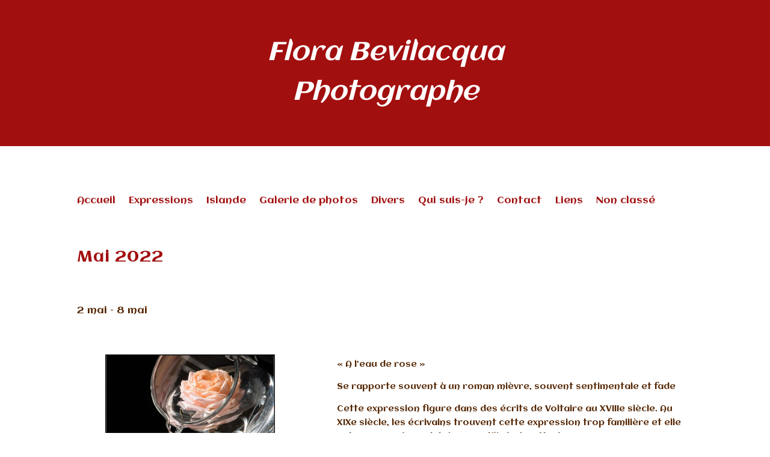

--- FILE ---
content_type: text/css
request_url: https://flora-bevilacqua.photos/wp-content/et-cache/2491/et-core-unified-tb-2249-tb-2252-deferred-2491.min.css?ver=1768094017
body_size: 558
content:
.et_pb_section_0_tb_footer{height:100px;min-height:49px}.et_pb_section_0_tb_footer.et_pb_section{padding-top:0px;margin-top:0px;margin-bottom:-58px;background-color:#a20f0f!important}.et_pb_row_0_tb_footer{min-height:78.8px}.et_pb_text_0_tb_footer.et_pb_text{color:#000000!important}.et_pb_text_0_tb_footer{font-family:'Aclonica',Helvetica,Arial,Lucida,sans-serif;font-size:20px;min-height:24.8px;padding-top:0px!important;padding-bottom:0px!important;margin-top:0px!important;margin-bottom:0px!important}.et_pb_row_0_tb_footer.et_pb_row{margin-right:420px!important;margin-bottom:-34px!important;margin-left:411px!important;margin-left:auto!important;margin-right:auto!important}.et_pb_section_2,.et_pb_section_4,.et_pb_section_3,.et_pb_section_1{min-height:571.1px}.et_pb_section_1.et_pb_section{padding-top:0px;margin-top:0px;margin-bottom:-9px}.et_pb_text_12.et_pb_text,.et_pb_text_8.et_pb_text,.et_pb_text_7.et_pb_text,.et_pb_text_14.et_pb_text,.et_pb_text_10.et_pb_text,.et_pb_text_11.et_pb_text,.et_pb_text_6.et_pb_text,.et_pb_text_3.et_pb_text,.et_pb_text_5.et_pb_text,.et_pb_text_4.et_pb_text,.et_pb_text_9.et_pb_text,.et_pb_text_13.et_pb_text{color:#542500!important}.et_pb_text_3{font-family:'Aclonica',Helvetica,Arial,Lucida,sans-serif;font-size:16px;min-height:36.8px;padding-top:9px!important;padding-bottom:0px!important}.et_pb_row_14,.et_pb_row_8,.et_pb_row_5,.et_pb_row_11{min-height:205.3px}.et_pb_row_14.et_pb_row,.et_pb_row_8.et_pb_row,.et_pb_row_5.et_pb_row,.et_pb_row_11.et_pb_row{padding-top:0px!important;margin-top:0px!important;padding-top:0px}.et_pb_image_4 .et_pb_image_wrap,.et_pb_image_3 .et_pb_image_wrap,.et_pb_image_2 .et_pb_image_wrap,.et_pb_image_1 .et_pb_image_wrap{border-radius:1px 1px 1px 1px;overflow:hidden;border-width:2px;border-color:#000000}.et_pb_image_4,.et_pb_image_1,.et_pb_image_2,.et_pb_image_3{transform:scaleX(0.75) scaleY(0.75);text-align:left;margin-left:0}.et_pb_text_4,.et_pb_text_8,.et_pb_text_7,.et_pb_text_14,.et_pb_text_13,.et_pb_text_10,.et_pb_text_11,.et_pb_text_5{font-family:'Aclonica',Helvetica,Arial,Lucida,sans-serif}.et_pb_section_2.et_pb_section,.et_pb_section_4.et_pb_section,.et_pb_section_3.et_pb_section{padding-top:0px;margin-top:0px}.et_pb_text_6,.et_pb_text_12,.et_pb_text_9{font-family:'Aclonica',Helvetica,Arial,Lucida,sans-serif;font-size:16px}.et_pb_row_10.et_pb_row,.et_pb_row_13.et_pb_row{padding-bottom:0px!important;padding-bottom:0px}.et_pb_image_5 .et_pb_image_wrap{border-radius:1px 1px 1px 1px;overflow:hidden;border-color:#000000}.et_pb_image_5{transform:scaleX(0.85) scaleY(0.85);text-align:left;margin-left:0}.et_pb_column_18,.et_pb_column_6,.et_pb_column_10,.et_pb_column_14{padding-left:0px}@media only screen and (max-width:980px){.et_pb_image_1 .et_pb_image_wrap img,.et_pb_image_2 .et_pb_image_wrap img,.et_pb_image_3 .et_pb_image_wrap img,.et_pb_image_4 .et_pb_image_wrap img,.et_pb_image_5 .et_pb_image_wrap img{width:auto}}@media only screen and (max-width:767px){.et_pb_image_1 .et_pb_image_wrap img,.et_pb_image_2 .et_pb_image_wrap img,.et_pb_image_3 .et_pb_image_wrap img,.et_pb_image_4 .et_pb_image_wrap img,.et_pb_image_5 .et_pb_image_wrap img{width:auto}}